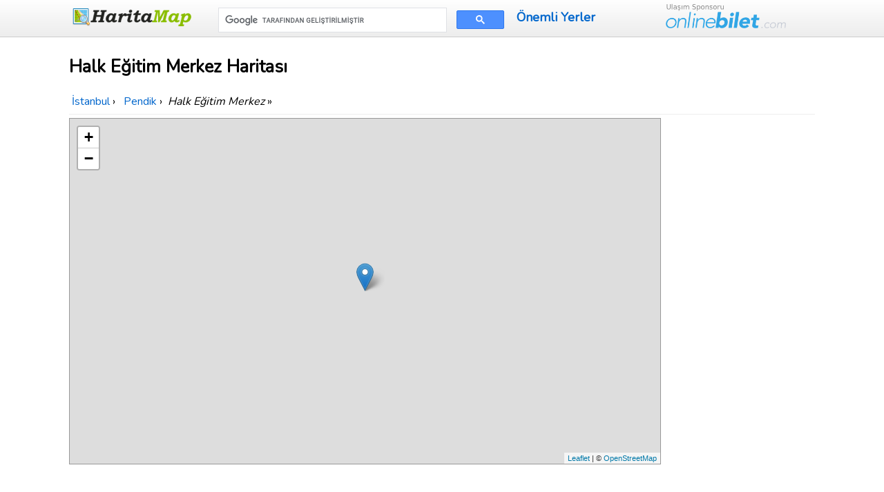

--- FILE ---
content_type: text/html; charset=UTF-8
request_url: https://www.haritamap.com/yer/halk-egitim-merkez2-pendik
body_size: 6375
content:
<!doctype html>
<html lang="tr">
<head>
<meta charset="utf-8" />
<meta name="viewport" content="width=device-width, initial-scale=1.0" />
<link rel="shortcut icon" type="image/x-icon" href="/favicon.ico" />
<link href="https://fonts.googleapis.com/css?family=Nunito&display=swap" rel="stylesheet" />
<link href="/css/style-min.css?v=4" rel="stylesheet" />
    

<style>body{line-height:1.6;font-size:18px;-webkit-font-smoothing:antialiased;color:#000}h1{line-height:2rem;font-size:1.6rem;margin:.67em 0}h1,h2,h3,h4,h5,h6{font-weight:600;background-color:#fff;border:0}#breadcrumb{margin:5px 0;padding:5px 0;background-color:#fff;border-bottom:1px solid #eee;font-size:1rem}.kutu,.pad5{padding:5px}article table{margin:12px 0!important;width:95%;max-width:100%}.foto{max-width:100%;display:block;margin:10px auto}.share-on-facebook{background:#3B5997}.share-on-twitter{background:#41B7D8}.margin10{margin:10px 0}.kutu{margin:5px;background-color:#fff;text-align:center;min-height:230px;box-shadow:0 2px 6px rgba(0,0,0,.15);border-radius:4px;transition:.25s;-webkit-transition:.25s}.kutu:hover{box-shadow:0 6px 8px rgba(0,0,0,.2)}.sosyaldiv{margin:10px 0}header .govde .pure-form input[type=text]{width:auto}.toplink{padding:10px 0;line-height:40px;font-weight:600}form.gsc-search-box{margin-top:6px!important;width:96%!important}#frmcomment{background-color:#f4f4f4;padding:10px;border:1px solid #ddd;margin:10px 0}#frmcomment textarea{background-color:#fff;font-size:1em;color:#111}.margin10r{margin:0 1px}.comcon{background-color:#fff;overflow:auto;border-radius:6px;padding:10px;margin:15px 0;box-shadow:0 1px 7px rgba(0,0,0,.2)}.comaut{font-weight:700}.comcon .date{color:#555;font-size:85%;float:right}.comcon p{border-top:1px solid #eee;clear:left;padding-top:5px}@media (max-width:480px){#breadcrumb,body{font-size:.9rem}#breadcrumb,.govde{text-align:left;padding:0 5px}header .govde{text-align:center}.kutu{height:180px;min-height:180px}.onlinebilet{display:none}.ortaicerik .pure-u-1-4{width:50%}.margin10r{margin:5px 0}}</style>
<!-- Global site tag (gtag.js) - Google Analytics -->
<script async src="https://www.googletagmanager.com/gtag/js?id=UA-84677098-5"></script>
<script>
  window.dataLayer = window.dataLayer || [];
  function gtag(){dataLayer.push(arguments);}
  gtag('js', new Date());
  gtag('config', 'UA-84677098-5');
</script>

<script>
     (adsbygoogle = window.adsbygoogle || []).push({
          google_ad_client: "ca-pub-7198764309405012",
          enable_page_level_ads: true,
    overlays: {bottom: true}
     });
</script>
    <title>Halk Eğitim Merkez Nerede Haritası Pendik İstanbul</title>
<meta name="description" content="Halk Eğitim Merkez Nerede  Pendik ilçesi ve İstanbul ilinde yer alır, Halk Eğitim Merkez haritası ve yakın yerlere mesafeleri haritada gösterilmektedir." />
       
<meta property="og:title" content="Halk Eğitim Merkez Nerede Haritası Pendik İstanbul" />
<meta property="og:type" content="website" />
<meta property="og:url" content="https://www.haritamap.com/yer/halk-egitim-merkez2-pendik" />
<meta property="og:image" content="https://www.haritamap.com/logok.png" />

<link rel="stylesheet" href="https://unpkg.com/leaflet@1.3.3/dist/leaflet.css"
  integrity="sha512-Rksm5RenBEKSKFjgI3a41vrjkw4EVPlJ3+OiI65vTjIdo9brlAacEuKOiQ5OFh7cOI1bkDwLqdLw3Zg0cRJAAQ=="
  crossorigin=""/>
</head>
<body>
<header>
    <div class="govde">
        <div class="pure-g-r">
            <div class="pure-u-1-5">
                <a href="https://www.haritamap.com/" class="logo"><img src="/images/logo.png" alt="Harita map" width="180" height="30" /></a>
            </div>
            <div class="pure-u-2-5">
<script async src='https://cse.google.com/cse.js?cx=partner-pub-7198764309405012:qawqfyrjuxg'></script><div class="gcse-searchbox-only"></div>
            </div>
            <div class="pure-u-1-5">
                <a href="/onemli-yerler" title="Türkiye'deki Önemli Yerler" class="toplink">Önemli Yerler</a>
            </div>
            <div class="pure-u-1-5">
            <img src="/images/onlinebilet.png" alt="OnlineBilet.com" class="onlinebilet" width="174" height="36" />
            </div>
        </div>
    </div>
</header>

    <article>
    <div class="govde ortaicerik">

<h1>Halk Eğitim Merkez Haritası</h1> 

<div id="breadcrumb">
<div itemscope itemtype="http://data-vocabulary.org/Breadcrumb">
<a href="/sehir/istanbul"  itemprop="url">
<span itemprop="title">İstanbul</span>
</a> ›
</div> 
<div itemscope itemtype="http://data-vocabulary.org/Breadcrumb">
<a href="/ilce/pendik-istanbul" itemprop="url">
<span itemprop="title">Pendik</span>
</a> ›
</div> 
<em>Halk Eğitim Merkez</em> &raquo; </div>   

<div class="pure-g-r">
 <div class="pure-u-4-5">
<div id="harita" style="width:99%;height:500px;" class="shadow"></div>
 </div>
    <div class="pure-u-1-5 ortala">
<div class="margin10r">
<script async src="https://pagead2.googlesyndication.com/pagead/js/adsbygoogle.js"></script>
<!-- Haritamapyerresponsive -->
<ins class="adsbygoogle"
     style="display:block"
     data-ad-client="ca-pub-7198764309405012"
     data-ad-slot="2833896068"
     data-ad-format="auto"
     data-full-width-responsive="true"></ins>
<script>
     (adsbygoogle = window.adsbygoogle || []).push({});
</script>
</div>
    </div>
</div>
<p>
<em>Halk Eğitim Merkez</em> 40.914101 enlem ve 29.299564 boylamda yer almaktadır. Pendik ilçesine bağlıdır. <strong>Halk Eğitim Merkez haritası</strong> İstanbul ili içinde <em>nerede</em> olduğu harita merkezinde gösterilmektedir.
Halk Eğitim Merkez posta kodu 34912.  <em>Halk Eğitim Merkez GPS koordinatları</em> <strong>40&deg; 54&acute; 50.7636" ve 29&deg; 17&acute; 58.4304"</strong>.    </p>
    <div class="margin10">
        <div class="margin10r">
<script async src="https://pagead2.googlesyndication.com/pagead/js/adsbygoogle.js"></script>
<!-- Haritamapyerresponsive -->
<ins class="adsbygoogle"
     style="display:block"
     data-ad-client="ca-pub-7198764309405012"
     data-ad-slot="2833896068"
     data-ad-format="auto"
     data-full-width-responsive="true"></ins>
<script>
     (adsbygoogle = window.adsbygoogle || []).push({});
</script>
</div>
    </div>
<h2>Halk Eğitim Merkez Uydu Haritası</h2> 
<iframe
  height="600"
  style="border:1px solid #777;width:100%;"
  src="https://www.google.com/maps/embed/v1/view?key=AIzaSyCyDIt_xf8Cz6kWkvSAyfa4Z2DPA3gCt7U&amp;center=40.914101,29.299564&amp;zoom=18&amp;maptype=satellite">
</iframe>    
    
 
<div class="sosyaldiv">

<a href="https://www.facebook.com/sharer/sharer.php?u=https%3A%2F%2Fwww.haritamap.com%2Fyer%2Fhalk-egitim-merkez2-pendik" rel="noopener" target="_blank" class="pure-button share-on-facebook" title="Facebook ile paylaşın">
<svg fill="#ffffff" height="24" viewBox="0 0 32 32" width="24" xmlns="http://www.w3.org/2000/svg"><path d="M18,32V18h6l1-6h-7V9c0-2,1.002-3,3-3h3V0c-1,0-3.24,0-5,0c-5,0-7,3-7,8v4H6v6h6v14H18z" /></svg></a>
<a href="https://twitter.com/intent/tweet?url=https%3A%2F%2Fwww.haritamap.com%2Fyer%2Fhalk-egitim-merkez2-pendik&amp;via=haritamap" rel="noopener" target="_blank" class="pure-button share-on-twitter" title="Tweetleyin">
<svg class="twitter" fill="#ffffff" height="24" viewBox="0 0 512 512" width="24" xmlns="http://www.w3.org/2000/svg"><path d="M492,109.5c-17.4,7.7-36,12.9-55.6,15.3c20-12,35.4-31,42.6-53.6c-18.7,11.1-39.4,19.2-61.5,23.5  C399.8,75.8,374.6,64,346.8,64c-53.5,0-96.8,43.4-96.8,96.9c0,7.6,0.8,15,2.5,22.1C172,179,100.6,140.4,52.9,81.7  c-8.3,14.3-13.1,31-13.1,48.7c0,33.6,17.1,63.3,43.1,80.7C67,210.7,52,206.3,39,199c0,0.4,0,0.8,0,1.2c0,47,33.4,86.1,77.7,95  c-8.1,2.2-16.7,3.4-25.5,3.4c-6.2,0-12.3-0.6-18.2-1.8c12.3,38.5,48.1,66.5,90.5,67.3c-33.1,26-74.9,41.5-120.3,41.5  c-7.8,0-15.5-0.5-23.1-1.4C62.9,432,113.8,448,168.4,448C346.6,448,444,300.3,444,172.2c0-4.2-0.1-8.4-0.3-12.5  C462.6,146,479,128.9,492,109.5z"></path></svg>
</a>
</div>     
    
    <div class="pure-u-1 ortala" style="margin-top:15px;">
<div class="margin10r">
<script async src="https://pagead2.googlesyndication.com/pagead/js/adsbygoogle.js"></script>
<!-- Haritamapyerresponsive -->
<ins class="adsbygoogle"
     style="display:block"
     data-ad-client="ca-pub-7198764309405012"
     data-ad-slot="2833896068"
     data-ad-format="auto"
     data-full-width-responsive="true"></ins>
<script>
     (adsbygoogle = window.adsbygoogle || []).push({});
</script>
</div>
    </div>

<div class="pure-g-r">
    <div class="pure-u-1-2">
        <h2>Halk Eğitim Merkez Yakınındakiler</h2><p><em>Halk Eğitim Merkez</em> haritasına mesafe olarak en yakın yerler:</p>
<table class="pure-table pure-table-horizontal">
<tr><th>Yer Adı</th><th>Halk Eğitim Merkez Mesafe</th></tr>
<tr><td><a href="/yer/basak-sokak-kurtkoy-pendik" title="Başak Sokak">Başak Sokak</a></td><td>330 Metre</td></tr>
<tr><td><a href="/yer/karacaoglan-sokak-pendik" title="Karacaoğlan Sokak">Karacaoğlan Sokak</a></td><td>459 Metre</td></tr>
<tr><td><a href="/yer/fazilet-sokak-kurtkoy-pendik" title="Fazilet Sokak">Fazilet Sokak</a></td><td>436 Metre</td></tr>
<tr><td><a href="/yer/gazi-caddesi-pendik" title="Gazi Caddesi">Gazi Caddesi</a></td><td>507 Metre</td></tr>
<tr><td><a href="/yer/ulubatli-sokagi-pendik" title="Ulubatlı Sokağı">Ulubatlı Sokağı</a></td><td>414 Metre</td></tr>
<tr><td><a href="/yer/gazi-caddesi2-pendik" title="Gazı Caddesı">Gazı Caddesı</a></td><td>505 Metre</td></tr>
<tr><td><a href="/yer/erdem-sokak2-pendik" title="Erdem Sokak">Erdem Sokak</a></td><td>303 Metre</td></tr>
<tr><td><a href="/yer/rezene-sokagi-pendik" title="Rezene Sokağı">Rezene Sokağı</a></td><td>298 Metre</td></tr>
<tr><td><a href="/yer/kurtkoy-spor-kulubu-tesisleri2-pendik" title="Kurtköy Spor Kulübü Tesisleri">Kurtköy Spor Kulübü Tesisleri</a></td><td>488 Metre</td></tr>
<tr><td><a href="/yer/mustafa-karusagi-ilkogretim-okulu-pendik" title="Mustafa Karuşağı İlköğretim Okulu">Mustafa Karuşağı İlköğretim Okulu</a></td><td>297 Metre</td></tr>
<tr><td><a href="/yer/mustafa-karusagi-ilkogretim-okulu2-pendik" title="Mustafa Karuşağı İlköğretim Okulu">Mustafa Karuşağı İlköğretim Okulu</a></td><td>297 Metre</td></tr>
<tr><td><a href="/yer/lale-sokak-kurtkoy-pendik" title="Lale Sokak">Lale Sokak</a></td><td>341 Metre</td></tr>
<tr><td><a href="/yer/iett-mustafa-karusagi-ilkokulu-duragi-pendik" title="İett Mustafa Karuşağı İlkokulu Durağı">İett Mustafa Karuşağı İlkokulu Durağı</a></td><td>293 Metre</td></tr>
<tr><td><a href="/yer/ulubatli-sokak-kurtkoy-pendik" title="Ulubatlı Sokak">Ulubatlı Sokak</a></td><td>373 Metre</td></tr>
<tr><td><a href="/yer/iett-mustafa-karusagi-ilkogretim-okulu-duragi-pendik" title="İETT Mustafa Karuşağı İlköğretim Okulu Durağı">İETT Mustafa Karuşağı İlköğretim Okulu Durağı</a></td><td>282 Metre</td></tr>
<tr><td><a href="/yer/ustun-caddesi-pendik" title="Üstün Caddesi">Üstün Caddesi</a></td><td>504 Metre</td></tr>
<tr><td><a href="/yer/iett-duragi-kurtkoy-pendik" title="İETT Durağı">İETT Durağı</a></td><td>264 Metre</td></tr>
<tr><td><a href="/yer/kurtkoy-spor-kulubu-tesisleri-pendik" title="Kurtköy Spor Kulübü Tesisleri">Kurtköy Spor Kulübü Tesisleri</a></td><td>438 Metre</td></tr>
<tr><td><a href="/yer/ustun-caddesi-cigdem-sokak-pendik" title="Üstün Caddesi (Çiğdem Sokak.)">Üstün Caddesi (Çiğdem Sokak.)</a></td><td>457 Metre</td></tr>
<tr><td><a href="/yer/ozgur-sokak-kurtkoy-pendik" title="Özgür Sokak">Özgür Sokak</a></td><td>285 Metre</td></tr>
</table>
<p><strong>Halk Eğitim Merkez haritasına</strong> en yakın yer İETT Durağı ile arası 264 metre olarak hesaplanmıştır.</p>
    </div>
    <div class="pure-u-1-2">
        <h2>Halk Eğitim Merkez Posta Kodu 34912</h2><p>Halk Eğitim Merkez ile aynı posta kodu olan yerler:</p>
<table class="pure-table pure-table-horizontal">
<tr><th>Yer Adı</th><th>Semt</th></tr>
<tr><td><a href="/yer/gedik-universitesi-spor-bilimleri-fakultesi-sultanbeyli" title="Gedik Üniversitesi Spor Bilimleri Fakültesi">Gedik Üniversitesi Spor Bilimleri Fakültesi</a></td><td></td></tr>
<tr><td><a href="/yer/mustafa-akyol-sokak-pendik" title="Mustafa Akyol Sokak">Mustafa Akyol Sokak</a></td><td>Yenişehir Mh.</td></tr>
<tr><td><a href="/yer/sinan-sokak-pendik" title="Sinan Sokak">Sinan Sokak</a></td><td>Kurtköy Mh.</td></tr>
<tr><td><a href="/yer/altinoluk-sokagi-pendik" title="Altinoluk Sokağı">Altinoluk Sokağı</a></td><td></td></tr>
<tr><td><a href="/yer/pendik-aydos-evleri-pendik" title="Pendik Aydos Evleri">Pendik Aydos Evleri</a></td><td>Çamlık Mh.</td></tr>
<tr><td><a href="/yer/harmandere-merkez-cami2-pendik" title="Harmandere Merkez Cami">Harmandere Merkez Cami</a></td><td></td></tr>
<tr><td><a href="/yer/tahir-eksioglu-kardesler-cami-pendik" title="Tahir Ekşioğlu Kardeşler Cami">Tahir Ekşioğlu Kardeşler Cami</a></td><td>Harmandere Mh.</td></tr>
<tr><td><a href="/yer/iett-kanarya-duragi-pendik" title="İETT Kanarya Durağı">İETT Kanarya Durağı</a></td><td>Kurtköy Mh.</td></tr>
<tr><td><a href="/yer/hak-is-bloklari2-pendik" title="Hak-İş Blokları">Hak-İş Blokları</a></td><td></td></tr>
<tr><td><a href="/yer/cumhuriyet-bulvari-pendik" title="Cumhuriyet Bulvarı">Cumhuriyet Bulvarı</a></td><td>Yenişehir Mh.</td></tr>
<tr><td><a href="/yer/alev-sokak2-pendik" title="Alev Sokak">Alev Sokak</a></td><td></td></tr>
<tr><td><a href="/yer/zambak-sokak-pendik" title="Zambak Sokak">Zambak Sokak</a></td><td>Yenişehir Mh.</td></tr>
<tr><td><a href="/yer/sehit-pyd-er-erdem-murat-erdem-parki-ve-cesmesi-pendik" title="Şehit Pyd. Er Erdem Murat Erdem Parkı ve Çeşmesi">Şehit Pyd. Er Erdem Murat Erdem Parkı ve Çeşmesi</a></td><td>Kurtköy Mh.</td></tr>
<tr><td><a href="/yer/engin-sokak2-pendik" title="Engin Sokak">Engin Sokak</a></td><td></td></tr>
<tr><td><a href="/yer/loca-evleri-ic-yolu-pendik" title="Loca Evleri İç Yolu">Loca Evleri İç Yolu</a></td><td></td></tr>
<tr><td><a href="/yer/yenisehir-merkez-cami2-pendik" title="Yenişehir Merkez Cami">Yenişehir Merkez Cami</a></td><td></td></tr>
<tr><td><a href="/yer/menekse-sokak-pendik" title="Menekşe Sokak">Menekşe Sokak</a></td><td>Yenişehir Mh.</td></tr>
<tr><td><a href="/yer/iett-ramazanoglu-cami-duragi2-pendik" title="İett Ramazanoğlu Cami Durağı">İett Ramazanoğlu Cami Durağı</a></td><td></td></tr>
<tr><td><a href="/yer/yesil-konaklar2-pendik" title="Yeşil Konaklar">Yeşil Konaklar</a></td><td></td></tr>
<tr><td><a href="/yer/reyhan-caddesi-pendik" title="Reyhan Caddesi">Reyhan Caddesi</a></td><td>Yenişehir Mh.</td></tr>
</table>
    </div>
</div>

<div class="ortala">

<p><strong>Halk Eğitim Merkez</strong> haritasına link verebilirsiniz;</p>
<textarea readonly="readonly" onclick="this.focus();this.select()" cols="100" rows="2">
&lt;a href="https://www.haritamap.com/yer/halk-egitim-merkez2-pendik" title="Halk Eğitim Merkez Haritası"&gt;Halk Eğitim Merkez Haritası&lt;/a&gt;  
</textarea>
<br />
    <a href="https://www.haritamap.com/yer/halk-egitim-merkez2-pendik" title="Halk Eğitim Merkez Haritası Nerede">Halk Eğitim Merkez Haritası</a>
    <br />

</div>
    
<br /><div class="comments" id="comments">
<form id="frmcomment" class="pure-form pure-form-stacked">
<fieldset><legend>Yorumunuzu Paylaşın</legend>
<label for="commentname">İsminiz</label>
<input id="commentname" name="commentname" type="text" maxlength="150" />
<label for="commenttext">Yorumunuz</label>
<textarea id="commenttext" name="commenttext" rows="4" required></textarea>
<button type="submit" id="sendcomment" class="pure-button pure-button-primary">Gönder</button>
</fieldset>
</form>
<div id="message" class="shadow" style="color:#fff;background-color:#689f38;padding:5px;margin: 5px 10px;"></div>
</div>
<script>var yid = 'yer/halk-egitim-merkez2-pendik';
function pscm(e){e.preventDefault&&e.preventDefault();var t=document.getElementById("commentname").value,n=document.getElementById("commenttext").value;if(n.length>2048)return alert("Yorum çok uzun."),!1;var m=new XMLHttpRequest,o="commentname="+encodeURIComponent(t)+"&yid="+encodeURIComponent(yid)+"&commenttext="+encodeURIComponent(n);return m.open("POST","/_yrme",!0),m.setRequestHeader("Content-type","application/x-www-form-urlencoded"),m.onreadystatechange=function(){4===m.readyState&&200===m.status?(document.getElementById("message").innerHTML="Yorumunuz gönderildi. Onaylandıktan sonra yayınlanacaktır.",document.getElementById("commentname").value="",document.getElementById("commenttext").value=""):document.getElementById("message").innerHTML="Bir hata meydana geldi.",document.getElementById("message").style.visibility="visible"},m.send(o),!1}document.getElementById("message").style.visibility="hidden";var frmcomment=document.getElementById("frmcomment");frmcomment.attachEvent?frmcomment.attachEvent("submit",pscm):frmcomment.addEventListener("submit",pscm);</script>    </div>
</article>

<footer>
    <div class="govde">
<div class="pure-g-r">
            <div class="pure-u-1-2">
                <p>Bizi takip edin <a href="https://twitter.com/haritamap">@haritamap</a></p>
       </div>
<div class="pure-u-1-2"><img src="/images/onlinebilet.png" alt="OnlineBilet.com" class="onlinebilet" width="219" height="30" /></div>
</div>
<br />
<span>&copy; 2012-2026 www.Haritamap.com</span> | <a href="/gizlilik.php">Kullanım Koşulları</a> | <a href="/iletisim.php">İletişim</a> 
        | <a href="/blog">Blog</a> 
        <p>Haritamap.com'un hiçbir kurum ve kuruluşla ilgisi yoktur. Bu sitede sadece haritalar gösterilmektedir.<br />
            Haritamap.com'da gösterilen yer, adres ve harita bilgilerinin doğruluğunu garanti etmez, sadece bilgilendirme amaçlıdır.</p>
 </div>
</footer>

<script src="https://unpkg.com/leaflet@1.3.3/dist/leaflet.js"
  integrity="sha512-tAGcCfR4Sc5ZP5ZoVz0quoZDYX5aCtEm/eu1KhSLj2c9eFrylXZknQYmxUssFaVJKvvc0dJQixhGjG2yXWiV9Q=="
  crossorigin=""></script>
<script>
 
var mymap = L.map('harita');
var mmr = L.marker([40.914101,29.299564]);
mmr.bindPopup('Halk Eğitim Merkez');
mmr.addTo(mymap);
L.tileLayer('https://{s}.tile.openstreetmap.org/{z}/{x}/{y}.png?{foo}', {foo: 'bar',
attribution:'&copy; <a href="https://www.openstreetmap.org/copyright">OpenStreetMap</a>'}).addTo(mymap);
mymap.setView([40.914101,29.299564],15);
</script>
</body>
</html>

--- FILE ---
content_type: text/html; charset=utf-8
request_url: https://www.google.com/recaptcha/api2/aframe
body_size: 116
content:
<!DOCTYPE HTML><html><head><meta http-equiv="content-type" content="text/html; charset=UTF-8"></head><body><script nonce="5jTgsUgVXRMrxLmFYknzfw">/** Anti-fraud and anti-abuse applications only. See google.com/recaptcha */ try{var clients={'sodar':'https://pagead2.googlesyndication.com/pagead/sodar?'};window.addEventListener("message",function(a){try{if(a.source===window.parent){var b=JSON.parse(a.data);var c=clients[b['id']];if(c){var d=document.createElement('img');d.src=c+b['params']+'&rc='+(localStorage.getItem("rc::a")?sessionStorage.getItem("rc::b"):"");window.document.body.appendChild(d);sessionStorage.setItem("rc::e",parseInt(sessionStorage.getItem("rc::e")||0)+1);localStorage.setItem("rc::h",'1769187846904');}}}catch(b){}});window.parent.postMessage("_grecaptcha_ready", "*");}catch(b){}</script></body></html>